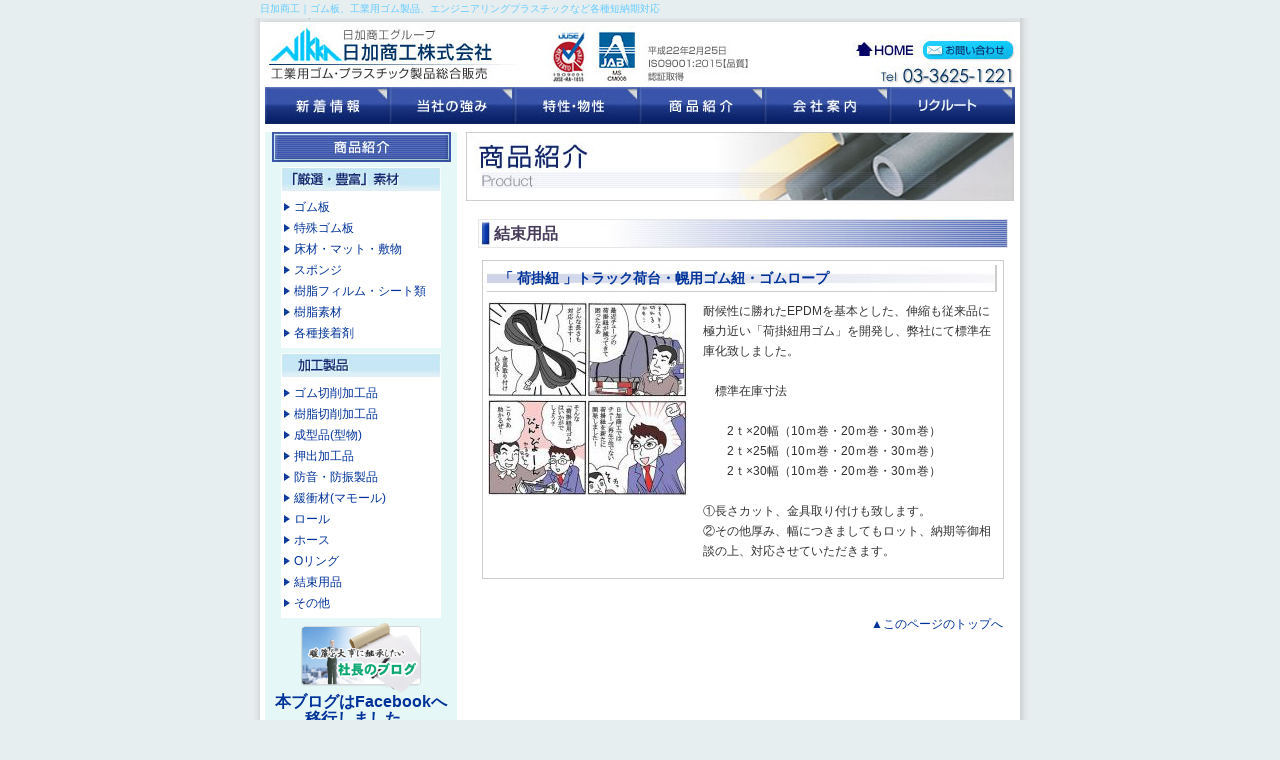

--- FILE ---
content_type: text/html; charset=EUC-JP
request_url: https://www.nikkashoko.co.jp/shopping/?ca=17
body_size: 3255
content:
<!DOCTYPE HTML PUBLIC "-//W3C//DTD HTML 4.01 Transitional//EN" "http://www.w3.org/TR/html4/loose.dtd">
<html lang="ja">

<head>
        <meta http-equiv="content-type" content="text/html; charset=euc-jp">
    <meta http-equiv="content-style-type" content="text/css">
    <meta http-equiv="content-script-type" content="text/javascript">
    <meta name="description" content="日加商工株式会社｜ゴム板、工業用ゴム製品、エンジニアリングプラスチックなど各種短納期で対応">
    <meta name="keywords" content="日加商工,ニッカ,エンジニアリングプラスチック,特殊ゴム板,床材,マット,敷物,スポンジ,樹脂フィルム,シート類,各種接着剤,ゴム切削加工品,樹脂切削加工品,成形品,型物,押出加工品,防音・防振製品,緩衝材,マモール,ロール,ホース,Oリング,結束用品">
    <meta name="robots" content="index,follow">
    <title>日加商工｜ゴム板、工業用ゴム製品、エンジニアリングプラスチックなど短納期対応</title>

    <script language="JavaScript" type="text/javascript" src="../js/dw_common.js"></script>
    <link href="../css/import.css" rel="stylesheet" type="text/css">
    </head>

<body onLoad="MM_preloadImages('../common_img/gnavi01_on.jpg','../common_img/gnavi02_on.jpg','../common_img/gnavi03_on.jpg','../common_img/gnavi04_on.jpg','../common_img/gnavi05_on.jpg','../common_img/gnavi06_on.jpg')">
        <p><a name="pageup"></a></p>
    <div id="wrapper">
        <h1>日加商工｜ゴム板、工業用ゴム製品、エンジニアリングプラスチックなど各種短納期対応 </h1>
        <div id="head"> 
    <h2><img src="/common_img/head2.jpg" alt="日加商工株式会社　工業用ゴム・プラスチック製品総販売　平成22年2月25日 ISO9001:2008【品質】 認証取得" width="760" height="69" border="0" usemap="#Map"></h2> 
    <map name="Map"> 
        <area shape="rect" coords="5,8,235,64" href="/" alt="ホームへ"> 
        <area shape="rect" coords="662,21,758,40" href="/c_contact/" alt="お問い合わせ"> 
        <area shape="rect" coords="597,21,662,40" href="/" alt="ホームへ"> 
    </map> 
</div> 
<div id="gnavi"> 
    <ul> 
        <li><a href="/c_news/"><img src="/common_img/gnavi01.jpg" alt="新着情報" name="menu01" width="125" height="37" border="0" id="menu01" onmouseover="MM_swapImage('menu01','','/common_img/gnavi01_on.jpg',1)" onmouseout="MM_swapImgRestore()"></a></li> 
        <li><a href="/c_advantage/"><img src="/common_img/gnavi02.jpg" alt="当社の強み" name="menu02" width="125" height="37" border="0" id="menu02" onmouseover="MM_swapImage('menu02','','/common_img/gnavi02_on.jpg',1)" onmouseout="MM_swapImgRestore()"></a></li> 
        <li><a href="/c_feature/"><img src="/common_img/gnavi03.jpg" alt="特性・物性" name="menu03" width="125" height="37" border="0" id="menu03" onmouseover="MM_swapImage('menu03','','/common_img/gnavi03_on.jpg',1)" onmouseout="MM_swapImgRestore()"></a></li> 
        <li><a href="/shopping/"><img src="/common_img/gnavi04.jpg" alt="商品紹介 " name="menu04" width="125" height="37" border="0" id="menu04" onmouseover="MM_swapImage('menu04','','/common_img/gnavi04_on.jpg',1)" onmouseout="MM_swapImgRestore()"></a></li> 
        <li><a href="/c_company/"><img src="/common_img/gnavi05.jpg" alt="会社案内" name="menu05" width="125" height="37" border="0" id="menu05" onmouseover="MM_swapImage('menu05','','/common_img/gnavi05_on.jpg',1)" onmouseout="MM_swapImgRestore()"></a></li> 
        <li><a href="/c_recruit/"><img src="/common_img/gnavi06.jpg" alt="リクルート" name="menu06" width="125" height="37" border="0" id="menu06" onmouseover="MM_swapImage('menu06','','/common_img/gnavi06_on.jpg',1)" onmouseout="MM_swapImgRestore()"></a></li> 
    </ul> 
</div>        <div id="container">
            <div id="leftmenu">
                <table width="192" border="0" cellspacing="0" cellpadding="0">
                    <tr>
                        <td><img src="images/l_tit.jpg" alt="商品紹介" width="179" height="30" class="mgn-bottom5"></td>
                    </tr>
                    <tr>
                        <td>
                            <table border="0" cellpadding="0" cellspacing="0" class="l-chucate">
                                <tr>
                                    <td><img src="images/l_menu01.jpg" alt="「厳選・豊富」素材" width="160" height="25"></td>
                                </tr>
                                <tr>
                                    <td>
                                        <ul>
                                            <li><a href="./?ca=1">ゴム板</a></li>
                                            <li><a href="./?ca=2">特殊ゴム板</a></li>
                                            <li><a href="./?ca=3">床材・マット・敷物 </a></li>
                                            <li><a href="./?ca=4">スポンジ </a></li>
                                            <li><a href="./?ca=5">樹脂フィルム・シート類</a></li>
                                            <li><a href="./?ca=6">樹脂素材</a> </li>
                                            <li><a href="./?ca=7">各種接着剤 </a></li>
                                        </ul>
                                    </td>
                                </tr>
                            </table>
                        </td>
                    </tr>
                    <tr>
                        <td>
                            <table border="0" cellpadding="0" cellspacing="0" class="l-chucate">
                                <tr>
                                    <td><img src="images/l_menu02.jpg" alt="加工製品" width="160" height="25"></td>
                                </tr>
                                <tr>
                                    <td>
                                        <ul>
                                            <li><a href="./?ca=8">ゴム切削加工品 </a></li>
                                            <li><a href="./?ca=9">樹脂切削加工品 </a></li>
                                            <li><a href="./?ca=10">成型品(型物)</a></li>
                                            <li><a href="./?ca=11">押出加工品</a></li>
                                            <li><a href="./?ca=12">防音・防振製品 </a></li>
                                            <li><a href="./?ca=13">緩衝材(マモール)</a></li>
                                            <li><a href="./?ca=14">ロール</a></li>
                                            <li><a href="./?ca=15">ホース</a></li>
                                            <li><a href="./?ca=16">Oリング</a></li>
                                            <li><a href="./?ca=17">結束用品</a></li>
                                            <li><a href="./?ca=18">その他</a></li>
                                        </ul>
                                    </td>
                                </tr>
                            </table>
                        </td>
                    </tr>
                    <tr>
                        <td><a href="http://nikkashoko.cocolog-nifty.com/blog/" target="_blank"><img src="../common_img/ban01.jpg" alt="社長のブログ" width="120" height="70" border="0"></a></td>
                    </tr>
                    <tr>
                        <td>
                            <p style=" text-align: center;">
                                <a href="https://www.facebook.com/%E6%97%A5%E5%8A%A0%E5%95%86%E5%B7%A5%E6%A0%AA%E5%BC%8F%E4%BC%9A%E7%A4%BE-208246929223199/" target="_blank" style="font-size: 16px;font-weight: bold;">本ブログはFacebookへ<br>移行しました。</a></p>
                        </td>
                    </tr>
                </table>
            </div>
            <div id="contents">
                <div id="maintit"><img src="images/product_01.jpg" alt="商品紹介" width="548" height="69"></div>
                <div id="product-main">
                    <div id="list-cate">
                        <h3>結束用品</h3>
                    </div>


                                        
                        <div class="product-box">
                            <table cellspacing="0" cellpadding="0">
                                <tr>
                                    <td colspan="2" class="product">
                                        <div class="listtit">
                                            <h4>「 荷掛紐 」トラック荷台・幌用ゴム紐・ゴムロープ</h4>
                                        </div>
                                    </td>
                                </tr>
                                <tr>
                                                                            <td class="product-l"><img src="./up_img/1235005075-299583_1.jpg?r=495166675" border="0" alt="「 荷掛紐 」トラック荷台・幌用ゴム紐・ゴムロープ"></td>
                                                                        <td class="product-r" width="548">
                                        <div class="listcomment">
                                            <p>耐候性に勝れたEPDMを基本とした、伸縮も従来品に極力近い「荷掛紐用ゴム」を開発し、弊社にて標準在庫化致しました。<br />
<br />
　標準在庫寸法　 <br />
<br />
　　2ｔ×20幅（10ｍ巻・20ｍ巻・30ｍ巻）<br />
　　2ｔ×25幅（10ｍ巻・20ｍ巻・30ｍ巻）<br />
　　2ｔ×30幅（10ｍ巻・20ｍ巻・30ｍ巻）<br />
<br />
①長さカット、金具取り付けも致します。<br />
②その他厚み、幅につきましてもロット、納期等御相談の上、対応させていただきます。</p>
                                        </div>
                                        <div class="listdetail"></div>
                                    </td>
                                </tr>
                            </table>
                        </div>
                                                            <table width="520px" border="0" cellpadding="0" cellspacing="0">
                        <tr>
                            <td width="50%" align="left" class="page_navi">&nbsp;
                                                            </td>
                            <td width="50%" align="right" class="page_navi">&nbsp;
                                                            </td>
                        </tr>
                    </table>

                    <div class="page-up"><a href="#pageup">▲このページのトップへ</a></div>
                </div>
            </div>
            <div class="clear"></div>
        </div>
        <div id="footer-gaiyou"><img src="/common_img/foot_kaisha.jpg" alt="日加商工株式会社" width="750" height="41" border="0" usemap="#Map4"> 
    <map name="Map4"> 
        <area shape="rect" coords="611,13,746,33" href="mailto:inquiry@nikkashoko.co.jp" alt="inquiry@nikkashoko.co.jp"> 
    </map> 
</div> 
<div id="footer-shadow"><img src="/common_img/foot_shadow.jpg" width="780" height="19"></div> 
<div class="clear"></div> 
<div id="footer"> 
    <table cellpadding="0" cellspacing="0" summary="フッターテーブル"> 
        <tr> 
            <td>
                <form action="https://sitesealinfo.pubcert.jprs.jp/SiteSealReference" name="SiteSealReference" method="post" target="_blank">
                    <!--お客様の証明ページを別ウィンドウにて開きます。-->
                    <input type="image" name="Sticker" src="/common_img/jprs_siteseal_100x42_DV.png" alt="クリックして証明書の内容をご確認ください。" oncontextmenu="return false;" />
                    <!--ダウンロードしたサイトシール画像のパス名を指定します。-->
                    <input type="hidden" name="certificateCn" value="nikkashoko.co.jp" />
                    <input type="hidden" name="certificateClass" value="DV" />
                    <!--証明書のコモンネーム及び証明書種別（DVもしくはOV）を指定します。-->
                </form>
            </td>
            <td> <div id="ai"><a href="http://www.all-internet.jp/" target="_blank" title="ホームページ制作,WEB制作はオールインターネット">ホームページ制作はオールインターネット</a> </div> 
            <!--オールインターネットバナー終了--></td> 
        </tr> 
    </table> 
</div>    </div>
    </body>
<script language="JavaScript" type="text/javascript">
    <!--
    document.write('<img src="../log.php?referrer=' + escape(document.referrer) + '" width="1" height="1">');
    //
    -->
</script>

</html>

--- FILE ---
content_type: text/css
request_url: https://www.nikkashoko.co.jp/css/import.css
body_size: 82
content:
@charset "EUC-JP";
@import "base.css";

@import "top.css";

@import "content.css";

@import "form.css";

@import "shop.css";


--- FILE ---
content_type: text/css
request_url: https://www.nikkashoko.co.jp/css/base.css
body_size: 1211
content:
@charset "EUC-JP";





body,

h1,h2,h3,h4,h5,h6,p,

ul,ol,li,dl,dt,dd,

form,fieldset,legend,pre,blockquote {

	margin:0px;

	padding:0px;

}



ul,li {

	list-style:none;

}



img {

	margin:0px;

	padding:0px;

	border:0px;

	vertical-align:bottom;

}



* {

	color:#333333;

	font-size:12px;

	font-weight:normal;

	font-style:normal;

	

	text-decoration:none;	

}






body {
	margin:0px;
	padding:0px;
	font-size:12px;
	font-family:"MSゴシック", Osaka,sans-serif;
	line-height:20px;
	background: #E6EEF0;

}





h1 {/*seo*/
	background:#E6EEF0;
	font-size:10px;
	font-weight:normal;
	line-height:12px;
	color: #66CCFF;
	text-align: left;
	width:770px;
	padding-top: 3px;
	padding-bottom: 3px;
	padding-left: 10px;
	margin: 0px;

}





h2 {/**/

	

	margin:0px;

}



a,

a:link,

a:visited {

	color:#003399;

	font-size: 12px;

	line-height: 17px;

	text-decoration: none;

}



a:hover,

a:active {

	color:#003399;

	text-decoration:underline;

	font-size: 12px;

	line-height: 17px;

}



#wrapper {
	width:780px;
	background: #E6EEF0 url(../common_img/bg.jpg) center;
	margin-top: 0px;
	margin-right: auto;
	margin-bottom: 0px;
	margin-left: auto;
}

#wrapper:after {
  content: "";
    display: block;
    clear: both;
    height: 1px;
    overflow: hidden;
}


#header {

	width:800px;

	border-top-style: none;

	border-right-style: none;

	border-bottom-style: none;

	border-left-style: none;

}





#gnavi ul {

	list-style-type:none;

	text-align: center;

}

#gnavi {
	width: 750px;
	margin-right: 15px;
	margin-left: 15px;
	padding-bottom: 7px;

}

#gnavi:after {
  content: "";
    display: block;
    clear: both;
    height: 1px;
    overflow: hidden;
}




#gnavi li {
	float: left;

}





#gnavi li img,

#gnavi li a img {/**/

	vertical-align:top;

}





#main {
	width:748px;
	padding:0px;
	text-align: center;
	margin-right: 10px;
	margin-left: 10px;
	margin:auto;

}

#container{
	width: 760px;
	margin-top: 0px;
	background: url(../common_img/menu_bg.jpg) repeat-y;
}

#contents {
	width: 548px;
	text-align: left;
	float: right;
	margin-right: 1px;
	margin-left: 4px;
	padding-bottom: 7px;

}

#contents:after {
  content: "";
    display: block;
    clear: both;
    height: 1px;
    overflow: hidden;
}







#leftside {

	float:left;

	width:180px;


}



#rightside {

	float:right;

	width:180px;

	padding:0px 0px 0px 10px;

}


#leftmenu{
	width: 192px;
	float: left;
	text-align: center;
	padding-bottom: 5px;
}

#leftmenu table {
}





.page-up {

	text-align:right;

	margin-right: 3px;

	padding-top: 5px;

	padding-right: 2px;

	padding-bottom: 5px;

	padding-left: 5px;

	clear: both;

	float: none;

}

.page-up:after{



	clear: both;

}





#footer {
	clear:both;
	background: #E6EEF0;
}



#footer table {
	width:760px;
	margin:0 auto;
	background: #E6EEF0;
}



#footer table td {
	padding:3px 6px;
	line-height:1em;
	color:#666666;
	font-size:10px;
}



#footer table th {
	padding:3px 0px;
}



#footer table td a,
#footer table td a:link,
#footer table td a:visited {
	color:#666666;
	font-size:10px;
}



#footer table td a:hover,

#footer table td a:active {

	color:#666666;
	font-size:10px;
	text-decoration:underline;

}

#footer-gaiyou {
	width: 750px;
	margin-right: 15px;
	margin-left: 15px;
	padding-top: 7px;
}
#footer-gaiyou.top_ex {
	width: 750px;
	/*margin-right: 15px;
	margin-left: 15px;*/
	margin:initial;;
	padding-top: 7px;
	
}
#footer-shadow {
	width: 780px;
	margin:0 auto;
}




#ai {

	clear:both;

	padding:2;

	text-align:right;

	margin-top: 0px;

	margin-right: 0px;

	margin-bottom: 0px;

	margin-left: 2px;

}



#ai a,

#ai a:link,

#ai a:visited {

	color:##ff0099;

	font-size:10px;

}



#ai a:hover,

#ai a:active {

	color:#ff0099;

	font-size:10px;

	

	text-decoration:underline;

}





.red {
	color:#ff0000;
	font-weight:bold;
}
.bold {
	font-weight:bold;
}
.w12 {
	font-size:12px;
	font-weight:nomal;
	color:#FFFFFF;
}



.clear {

	clear:both;

}



#aimoll {

	clear:both;

	padding:2;

	text-align:left;

	margin-top: 0px;

	margin-right: 0px;

	margin-bottom: 0px;

	margin-left: 2px;

}

#head {
	width: 760px;
	margin-right: 10px;
	margin-left: 10px;
}
.page-up {
.page-up {
	padding:5px 10px;
	text-align:right;
}


--- FILE ---
content_type: text/css
request_url: https://www.nikkashoko.co.jp/css/top.css
body_size: 561
content:
@charset "EUC-JP";
/* CSS Document */

#top-container {
    width: 750px;
    /*text-align: left;
    float: left;
    margin-right: 1px;
    margin-left: 4px;*/
    margin: auto;
}
#top-container_right {
	width: 200px;
	float: right;
	/* text-align: center; */
	padding-bottom: 5px;
	/* margin-right: 8px; */
}
#top-contents2 {
	float: left;
	width: 178px;
	/* margin-right: 14px; */
	margin-top: 8px;
	margin-bottom: 10px;
	margin-left: 7px;
}
#top-contents2 p {
	font-size: 10px;
	color: #666666;
}
#top-contents2 p {
	margin-right: 5px;
	margin-left: 5px;
}
#top-contents3 {
	/* width: 185px; */
	/* float: left; */
}
#top-contents3 {
	/* float: left; */
	/* width: 185px; */
	/* margin-bottom: 10px; */
	text-align: center;
	width: 200px;
}

#top-contents1 {
	float: left;
	width: 340px;
	margin-right: 7px;
	/*margin-top: 8px;
	margin-left: 15px;*/
	margin-bottom: 10px;
}

/*news*/
#nProgram {
	width: 320px;
	height:401px;
	overflow:auto;
	background-color:#FFFFFF;
	padding: 3px;
	border: 1px solid #CCCCCC;
}
/*newsend*/



.fb_area {
	margin:0 15px 10px;
	width:746px;
}
.fb_area_l {
	float:left;
	width:565px;
}
.thiland_img {
	/* float:right; */
	/* margin-right: 14px; */
	text-align: center;
	    margin: 10px 0;
}

.thiland_img a:hover img, img.ban01:hover{
  filter: alpha(opacity=65);
  -moz-opacity:0.65;
  opacity:0.65;
}
.txt_side{
    /*width: 200px;
    margin: auto;*/
    font-size: 10px;
}





--- FILE ---
content_type: text/css
request_url: https://www.nikkashoko.co.jp/css/content.css
body_size: 2558
content:
@charset "EUC-JP";

.center {
 margin-left    : auto;
 margin-right   : auto;
 text-align     : center;
}
.center-mgn-top-bottom10 {
 margin-bottom  : 10px;
 margin-left    : auto;
 margin-right   : auto;
 margin-top     : 10px;
 text-align     : center;
}
.center-mgn-top-bottom5 {
 margin-bottom  : 5px;
 margin-left    : auto;
 margin-right   : auto;
 margin-top     : 5px;
 text-align     : center;
}
.center-mgn-top10 {
 margin-left    : auto;
 margin-right   : auto;
 margin-top     : 10px;
 text-align     : center;
}
.center-middle {
 height         : auto;
 margin         : auto;
 text-align     : center;
 vertical-align : middle;
 width          : auto;
}
.f-blue12 {
 color          : #0000CC;
 font-size      : 12px;
 line-height    : 17px;
}
.f-blue12b {
 color          : #0000CC;
 font-size      : 12px;
 font-weight    : bold;
 line-height    : 17px;
}
.f-brown10 {
 color          : #996600;
 font-size      : 10px;
 line-height    : 15px;
}
.f-brown12 {
 color          : #996600;
 font-size      : 12px;
 line-height    : 17px;
}
.f-gray10 {
 color          : #333333;
 font-size      : 10px;
 line-height    : 15px;
}
.f-gray12 {
 color          : #333333;
 font-size      : 12px;
 line-height    : 17px;
}
.f-green12 {
 color          : #006600;
 font-size      : 12px;
 line-height    : 17px;
}
.faqbox1 li {
	margin-left: 20px;
	list-style-type: square;
	list-style-position: outside;
	color: #027B73;
	font-weight: bold;
}

.f-gray12B {
 color          : #666666;
 font-size      : 12px;
 font-weight    : bold;
 line-height    : 17px;
}
.f-navy12 {
 color          : #003399;
 font-size      : 12px;
 line-height    : 17px;
}
.f-navy12b {
 color          : #003399;
 font-size      : 12px;
 font-weight    : bold;
 line-height    : 17px;
}
.f-navy14b {
 color          : #003399;
 font-size      : 14px;
 font-weight    : bold;
 line-height    : 20px;
}
.f-orange10 {
 color          : #FF6600;
 font-size      : 10px;
 line-height    : 15px;
}
.f-orange12 {
 color          : #FF6600;
 font-size      : 12px;
 line-height    : 17px;
}
.f-orange12b {
 color          : #FF6600;
 font-size      : 12px;
 font-weight    : bold;
 line-height    : 17px;
}
.f-orange14b {
 color          : #FF6600;
 font-size      : 14px;
 font-weight    : bold;
 line-height    : 20px;
}
.f-red10 {
 color          : #CC0000;
 font-size      : 10px;
 line-height    : 15px;
}
.f-red12 {
 color          : #CC0000;
 font-size      : 12px;
 line-height    : 17px;
}
.f-white10 {
 color          : #FFFFFF;
 font-size      : 10px;
 line-height    : 15px;
}
.f-white10b {
 color          : #FFFFFF;
 font-size      : 10px;
 font-weight    : bold;
 line-height    : 15px;
}
.f-white12 {
 color          : #FFFEF0;
 font-size      : 12px;
 line-height    : 17px;
}
.left {
 text-align     : left;
}
.mgn-bottom10 {
 margin-bottom  : 10px;
}
.mgn-bottom5 {
 margin-bottom  : 5px;
}
.mgn-bottom3 {
 margin-bottom  : 3px;
}
.mgn-left5 {
 margin-left  : 5px;
}
.mgn-left10 {
 margin-left  : 10px;
}
.mgn-left-right10 {
 margin-left    : 10px;
 margin-right   : 10px;
}
.mgn-left-right20 {
 margin-left    : 20px;
 margin-right   : 20px;
}
.mgn-left-right5 {
 margin-left    : 5px;
 margin-right   : 5px;
}
.mgn-right10 {
 margin-right   : 10px;
}
.mgn-right5 {
 margin-right   : 5px;
}
.mgn-top-bottom10 {
 margin-bottom  : 10px;
 margin-top     : 10px;
}
.mgn-top-bottom5 {
 margin-bottom  : 5px;
 margin-top     : 5px;
}
.mgn-top-left-bottm-right10 {
 margin         : 10px;
}
.mgn-top-left-bottm-right5 {
 margin         : 5px;
}
.mgn-top10 {
 margin-top     : 10px;
}
.right {
 text-align     : right;
}
.right-mgn-bottom10 {
 margin-bottom  : 10px;
 text-align     : right;
}
.right-mgn-bottom5 {
 margin-bottom  : 5px;
 text-align     : right;
}
.right-mgn-left-right10 {
 margin-left    : 10px;
 margin-right   : 10px;
 text-align     : right;
}
.right-mgn-left-right20 {
 margin-left    : 20px;
 margin-right   : 20px;
 text-align     : right;
}
.right-mgn-left-right5 {
 margin-left    : 5px;
 margin-right   : 5px;
 text-align     : right;
}
.right-mgn-right10 {
 margin-right   : 10px;
 text-align     : right;
}
.right-mgn-right5 {
 margin-right   : 5px;
 text-align     : right;
}
.right-mgn-top-bottom10 {
 margin-bottom  : 10px;
 margin-top     : 10px;
 text-align     : right;
}
.right-mgn-top-bottom5 {
 margin-bottom  : 5px;
 margin-top     : 5px;
 text-align     : right;
}
.right-mgn-top-left-bottm-right10 {
 margin         : 10px;
 text-align     : right;
}
.right-mgn-top-left-bottm-right5 {
 margin         : 5px;
 text-align     : right;
}
.right-mgn-top10 {
 margin-top     : 10px;
 text-align     : right;
}

.middle{text-align: left;}


#maintit {
	width: 548px;
	margin:0 auto 18px;
}


.mainbox {
	margin: 7px;
	width: 580px;
	text-align: left;
}
#container {
	width: 750px;
	margin-right: 15px;
	margin-left: 15px;
	background: url(../common_img/menu_bg.jpg) repeat-y;
	clear: both;
}
.l-chucate {
	text-align: left;
	width: 160px;
	background: #FFFFFF;
	margin-bottom: 5px;
}
#leftmenu table {
	text-align: center;
	margin-right: auto;
	margin-left: auto;
}
.l-chucate td {
	text-align: left;
}
.l-chucate li {
	padding-left: 10px;
	color: #003366;
	margin-top: 1px;
	margin-bottom: 1px;
	background: url(../shopping/images/arrow.jpg) no-repeat left center;
	margin-left: 3px;
}
.l-chucate ul {
	margin-bottom: 5px;
	margin-top: 5px;
}
.newsbox {
	width: 520px;
	margin:0 auto 24px;
	border: 1px solid #cccccc;
	padding: 4px;
	margin-bottom: 10px;
}
.newstit {
	background: url(../c_news/images/news_07.jpg) repeat-y left center;
	width: 508px;
	margin:0 auto;
	padding-left:12px;
	padding-bottom: 3px;
	color: #003399;
	font-weight:bold;
	border:1px solid #ccc;
}
.newsbox table {
	width:520px;
	margin:0 auto;
}
.newes_photo {
	width:240px;
	padding:5px;
}
.newscomment {
	padding: 5px;
}

.newsdate {
	width:520px;
	margin:3px auto;
	color: #003399;
	text-align: right;
	font-size: 10px;
	font-weight: bold;
}

.bdr-top-left-1 {
	border-top-width: 1px;
	border-right-width: 1px;
	border-bottom-width: 1px;
	border-left-width: 1px;
	border-top-style: solid;
	border-left-style: solid;
	border-top-color: #006699;
	border-right-color: #006699;
	border-bottom-color: #006699;
	border-left-color: #006699;
}

.bdr-top-1 {
	width:120px;
	border-top-width: 1px;
	border-right-width: 1px;
	border-bottom-width: 1px;
	border-left-width: 1px;
	border-top-style: solid;
	border-top-color: #006699;
	border-right-color: #006699;
	border-bottom-color: #006699;
	border-left-color: #006699;
}



#companybox1 {
	width: 500px;
	margin:18px auto;
}

#companybox2 {
	width: 500px;
	margin:10px auto 24px;
}
#companybox2  p{
	width: 280px;
}
#ceo {
	width:280px;
	text-align:right;
}
#companybox3 {
	width: 538px;
	margin:20px 5px 0;
}
#companybox4 {
	width: 528px;
	margin-right: 10px;
	margin-left: 10px;
	margin-top: 10px;
}

#adv_menu {
	width:163px;
	margin:10px auto 12px;
}
.l-product {
	width:179px;
	margin:5px auto;
	text-align:left;
}
.l-product ul{
	width:160px;
	margin:0 auto;
	background-color:#ffffff;
}
.l-subtit {
	width:160px;
	margin:0 auto 1px;
}
.l-product li {
	margin-bottom: 1px;
	margin-left: 3px;
	padding-left: 10px;
	color: #003366;
	background: url(../shopping/images/arrow.jpg) no-repeat left center;
}



/*product */
#product-main {
	width:530px;
	margin:0 0 0 12px;
}

#list-cate {
	width: 530px;
	height:29px;
	margin:0 auto 12px;
	background: url(../shopping/images/product_tit.jpg) repeat-y left;
}
#list-cate h3 {
	padding:5px 0 0 16px;
	font-size:16px;
	font-weight:bold;
	color: #483E5B;
}
.product-box {
	width:520px;
	margin:0 auto 12px;
	border:1px solid #cccccc;
}
.product-box table {
	width:520px;
}
.listtit {
	width: 510px;
	background: url(../shopping/images/product_cate.jpg) repeat-y left top;
}
.listtit h4{
	padding:3px 0 3px 12px;
	font-size:14px;
	font-weight:bold;
	color: #003399;
	border-bottom:1px solid #ccc;
	border-right:2px solid #ccc;
}
.product {
	width:500px;
	padding:4px;
}
.product-l {
	width:200px;
	padding:5px;
	vertical-align:top;
}
.product-r {
	padding:5px;
	vertical-align:top;
}

.listcomment {
	margin:0 0 12px 5px;
}
.listdetail {
	margin:0 0 3px 5px;
	text-align: right;
}
.photo_product {
	width:200px;
	margin:0 auto 6px;
}
.btn_product {
	width:200px;
	margin:0 auto 12px;
	text-align:center;
}
.listtit2 {
	width: 280px;
	margin:0 auto 3px;
	padding:3px 0;
	color: #003399;
	background: url(../shopping/images/detail_05.jpg) no-repeat left center;
}
.listtit2 h4 {
	margin:0 0 0 16px;
	color:#000099;
	font-weight:bold;
}
.listdate {
	color: #003399;
	text-align: right;
	margin-bottom: 5px;
}
.listcomment2 {
	width: 274px;
	margin:0 auto 6px;
}
.list-back {
	width:510px;
	margin:12px auto;
	text-align: left;
}


#gaiyou table {
	width:500px;
	margin:0 auto 24px;
	border-top:1px solid #cccccc;
}
#gaiyou th {
	width:120px;
	padding:3px 6px;
	color:#666666;
	border-left: 3px solid #003399;
	border-right:1px solid #CCCCCC;
	border-bottom:1px solid #CCCCCC;
	background: #EAF4F6;
	text-align: left;
}

#gaiyou td {
	padding:3px;
	border-right: 1px solid #cccccc;
	border-bottom: 1px solid #cccccc;
}


/*privacy*/
#r_privacy {
	width:530px;
	margin:0 auto 18px;
}
#r_privacy h4 img{
	width:520px;
	margin:0 0 18px 8px;
}
#r_privacy ul {
	width:480px;
	margin:0 0 20px 24px;
	padding:5px;
	border:2px dotted #cccccc;
	background-color:#FFFFCC;
}
#youkou {
	width:530px;
	margin:0 auto 18px;
}
#youkou h4 img{
	width:520px;
	margin:0 0 18px 8px;
}
#youkou table {
	width:500px;
	margin:0 0 20px 24px;
}
#youkou th {
	width:120px;
	padding:3px 6px;
	color:#666666;
	border-left: 3px solid #003399;
	border-right:1px solid #CCCCCC;
	border-bottom:1px solid #CCCCCC;
	background: #EAF4F6;
	text-align: left;
}

.youkou-th-border-top {
	width:120px;
	padding:3px 6px;
	color:#666666;
	border-left: 3px solid #003399;
	border-top: 1px solid #CCCCCC;
	border-right:1px solid #CCCCCC;
	border-bottom-color:1px solid #CCCCCC;
	background: #EAF4F6;
	text-align: left;
}
#youkou td {
	padding:3px;
	border-right: 1px solid #cccccc;
	border-bottom: 1px solid #cccccc;
}
.youkou_border_top {
	border-top:1px solid #cccccc;
}
#oubo {
	width:530px;
	margin:0 auto 18px;
}
#oubo p {
	display:block;
	margin:0 0 6px 20px;
}
#oubo h4 img{
	width:520px;
	margin:0 0 18px 8px;
}
#oubo table {
	width:500px;
	margin:0 0 20px 24px;
}
#oubo th {
	width:120px;
	padding:3px 6px;
	color:#666666;
	border-left-width: 3px;
	border-left-style: solid;
	border-right-color: #CCCCCC;
	border-bottom-color: #CCCCCC;
	border-left-color: #003399;
	background: #EAF4F6;
	text-align: left;
	border-right-width: 1px;
	border-bottom-width: 1px;
	border-right-style: solid;
	border-bottom-style: solid;
}
#oubo td {
	padding:3px;
	border-right-width: 1px;
	border-bottom-width: 1px;
	border-right-style: solid;
	border-bottom-style: solid;
	border-right-color: #cccccc;
	border-bottom-color: #cccccc;
}
.oubo_border_top {
	border-top:1px solid #cccccc;
}
.oubo-th-border-top {
	width:120px;
	padding:3px 6px;
	color:#666666;
	border-left-width: 3px;
	border-left-style: solid;
	border-top-color: #CCCCCC;
	border-right-color: #CCCCCC;
	border-bottom-color: #CCCCCC;
	border-left-color: #003399;
	background: #EAF4F6;
	text-align: left;
	border-top-width: 1px;
	border-right-width: 1px;
	border-bottom-width: 1px;
	border-top-style: solid;
	border-right-style: solid;
	border-bottom-style: solid;
}

/*fearute*/
#feature {
	width:530px;
	margin:0 0 0 12px;
}
#feature h4{
	display:block;
	width:522px;
	margin:0 auto 18px ;
}
#feature dl {
	width:500px;
	margin:0 auto 18px;
}
#feature dt {
	width:370px;
	margin:0 0 0 10px;
	padding-bottom:3px;
	border-bottom:1px dotted #cccccc;
}
#feature dd {
	width:120px;
	margin:-24px 0 24px 390px;
}

/*contact*/
#contact {
	width:510px;
	margin:0 auto;
	padding-left:10px;
} 
.contactbox {
	width: 500px;
	margin:0 auto 12px;
}
.contactbox ul {
	width:480px;
	margin:0 0 0 24px;
}
#privacy {
	margin:0 0 0 18px;
	color:#3366CC;
	font-weight:bold;
}
table#contact_tbl {
	width:500px;
	margin: 0 auto 20px;
}
table#contact_tbl th {
	width:120px;
	padding:3px 6px;
	color:#666666;
	border-left: 3px solid #003399;
	border-right: 1px solid #CCCCCC;
	border-bottom: 1px solid #CCCCCC;
	background: #EAF4F6;
	text-align: left;
}
.box_top {
	border-top:1px solid #CCCCCC;
}
.contact_td {
	padding:3px;
	border-right:1px solid #ccc;
	border-bottom:1px solid #ccc;
	vertical-align:middle;
}
.contact_td_top {
	padding:3px;
	border-top:1px solid #CCCCCC;
	border-right:1px solid #ccc;
	border-bottom:1px solid #ccc;
	vertical-align:middle;
}


/*advantage*/
#advantage {
	width:520px;
	margin:0 auto 18px;
}
#advantage h3 {
	display:block;
	width:520px;
	margin:0 auto 18px;
}
#a-quickbox1 {
	width:518px;
	margin:0 auto 24px;
	padding:10px 0;
	border:1px solid #ccc;
	text-align:center;
}
#a-soukobox1 {
	width:518px;
	margin:0 auto 24px;
	padding:10px 0;
	border:1px solid #ccc;
	text-align:center;
}
#maker_caption {
	width:500px;
	margin:0 auto;
	text-align:right;
}
#a-makerbox1 {
	width:500px;
	padding:0px;
	border:1px solid #ccc;
	text-align:center;
	margin-top: 0;
	margin-right: 10px;
	margin-bottom: 24px;
	margin-left: 10px;
	background: url(../c_advantage/images/maker_04.jpg);
}




#ichigen_box {
	width:518px;
	border:1px solid #ccc;
	text-align:center;
	margin-top: 0;
	margin-right: auto;
	margin-bottom: 18px;
	margin-left: auto;
	padding-top: 10px;
	padding-right: 0;
	padding-bottom: 10px;
	padding-left: 0;
}

#ichigen_box2 {
	width:518px;
	border:1px solid #ccc;
	margin-top: 0;
	margin-right: auto;
	margin-bottom: 0px;
	margin-left: auto;
}

#jisha_box {
	width:519px;
	margin:0 auto;
	padding:5px 0;
	border:1px solid #ccc;
}
.jisha_catch {
	width: 500px;
	margin:0 auto 18px;
}
#jisha_box table {
	width: 500px;
	margin:0 auto 18px;
}
#jisha_box table img {
	margin: 5px;
}



/*map*/
#map {
	width:500px;
	margin:0 auto;
}
#map table {
	width:500px;
	margin:0 auto;
}
#map table th {
	padding:5px 0;
	background-color:#fff;
}
#map img {
	margin:0 0 12px 0;
}
#a-makerbox1 table {
	background: repeat-y;
	width: 490px;
}
#a-makerbox1 table td {
	border-top-width: 1px;
	border-right-width: 1px;
	border-bottom-width: 1px;
	border-left-width: 1px;
	border-top-style: none;
	border-right-style: none;
	border-bottom-style: solid;
	border-left-style: none;
	border-top-color: #DBDFEC;
	border-right-color: #DBDFEC;
	border-bottom-color: #DBDFEC;
	border-left-color: #DBDFEC;
}
#ichigen_box2 table {
	width: 500px;
	margin-right: auto;
	margin-left: auto;
}
#a-soukobox1 table {
	margin-bottom: 10px;
	width: 500px;
	margin-right: auto;
	margin-left: auto;
}
#a-soukobox1 td {
	text-align: left;
	padding-right: 10px;
	padding-left: 10px;
}
.soukobox-td-bg {
	background: url(../c_advantage/images/souko2_02.jpg) repeat-y left;
}
.soukobox-td-bg2 {
	background: url(../c_advantage/images/souko2_08.jpg) repeat-y left;
}
.page_navi {
	font-weight:bold;
}
.page_navi a {
	font-weight:bold;
}


--- FILE ---
content_type: text/css
request_url: https://www.nikkashoko.co.jp/css/form.css
body_size: 510
content:
@charset "EUC-JP";
/* CSS Document */

.Submit{
	padding:2px;
	background-color: #ccc;
	border-right:2px solid #666;
	border-bottom:2px solid #333;
	border-top:1px solid #eee;
	border-left:1px solid #eee;
}
/*
select {
	border: 1px solid #cccccc;
	margin: 5px;
}*/
*textarea {
	width: 95%;
}
.form_addr {
	width: 95%;
}
#formsubmit1 {
	/*width: 500px;*/
	margin-top: 0px;
	margin-right: auto;
	margin-bottom: 0px;
	margin-left: auto;
	text-align: center;
}
.fromborder {
	border-top-width: 1px;
	border-right-width: 1px;
	border-bottom-width: 1px;
	border-left-width: 1px;
	border-right-style: solid;
	border-bottom-style: solid;
	border-top-color: #FFCC66;
	border-right-color: #FFCC66;
	border-bottom-color: #FFCC66;
	border-left-color: #FFCC66;
}


.form_normal {
	background-color:ffffff;
	color: #000000;
	border: 1px solid #FCDD99;
}


.form_focus  {
	background-color:#fff6ec;
	border-top:1px solid #666666;
	border-right:1px solid #999999;
	border-bottom:1px solid #999999;
	border-left:1px solid #666666;
	color: #333333;
}
 td.chkbox{
	margin:0;
	padding:0;
	vertical-align:middle;
	background-color:#fff;
	border:0 #fff;
}
/*input#kind1 {
	margin: 0px;
	padding: 0px;
	border-top-style: none;
	border-right-style: none;
	border-bottom-style: none;
	border-left-style: none;
}
input#kind2 {
	margin: 0px;
	padding: 0px;
	border-top-style: none;
	border-right-style: none;
	border-bottom-style: none;
	border-left-style: none;
}
input#kind3 {
	margin: 0px;
	padding: 0px;
	border-top-style: none;
	border-right-style: none;
	border-bottom-style: none;
	border-left-style: none;
}*/
#prefecture {
	margin-top: 0px;
}


--- FILE ---
content_type: text/css
request_url: https://www.nikkashoko.co.jp/css/shop.css
body_size: 2433
content:
@charset "EUC-JP";

/* CSS Document */



/*＝＝＝＝＝＝＝＝＝＝＝＝＝＝＝＝＝＝

★　CSS　ショップ・コンテンツ設定　★



■１．規約等ページ

■２．registフォルダ内設定



■11．その他



＝＝＝＝＝＝＝＝＝＝＝＝＝＝＝＝＝＝*/





/*＝＝＝＝＝＝＝＝＝＝＝＝＝＝＝＝

■１．規約等ページ

	●買物方法

	●利用規約

	●特商法表記義務

	●個人情報保護方針

＝＝＝＝＝＝＝＝＝＝＝＝＝＝＝＝*/



/*サンプル限りのコンテンツ枠*/

#shop-content {

	width:480px;

	padding:10px;

}

/*サンプル限りのコンテンツ枠２*/

#shop-content2 {
	float:right;
	width:480px;
	padding:10px 110px 10px 10px;
	background-color:#ffffff;

}



/*クラス：ガイド内の段落*/

.guide h3 {

	margin:6px 0px;

	padding:3px 6px;

	border-left:5px solid #cc0000;

	border-bottom:1px solid #cc0000;



	font-size:18px;

	font-weight:bold;

}



.guide h4 {

	margin:0px 10px;

	padding:3px 6px;

	background-color:#cccccc;



	font-size:12px;

	font-weight:bold;

}



.guide h5 {

	margin:0px 10px;

	padding:3px 12px;



	font-size:12px;

	font-weight:bold;

}



.guide h6 {



}



.guide p {

	padding:5px 30px 10px;

}



.guide table {

	/*幅はHTML上に記述　こちらに移すことも可能*/

	margin-left:15px;
	margin-bottom:20px;

}



.guide table th{ 

	/*幅はHTML上に記述　こちらに移すことも可能*/

	padding:6px;/*セル余白を使用せず*/
	border:1px solid #cccccc;
	background-color:#cccccc;
	text-align:center;

}



.guide table td{ 

	/*幅はHTML上に記述　こちらに移すことも可能*/

	padding:6px;/*セル余白を使用せず*/
	border:1px solid #cccccc;
	text-align:left;

}



.guide table td ul{ 

	padding:10px 15px;

}





.guide ol li {

	margin: 0 48px 6px;
	list-style:outside decimal;

}







/*＝＝＝＝＝＝＝＝＝＝＝＝＝＝＝＝

■２．registフォルダ内設定

	●１．カートの中身

	●２．メール＆パス

	●３．送信入力

	●４．送信内容確認

	●５．送信

	

	●６．forgetpass

			＆changemail設定

	

＝＝＝＝＝＝＝＝＝＝＝＝＝＝＝＝*/

/*レジスト・ラッパー*/

.regist {
	width:565px;
	padding:5px;

}



/*見出し*/

.regist h4 {
	color:#FFFFFF;
	font-weight:bold;
	background: url(../common_img/shop_cate.jpg) no-repeat;
	width: 555px;
	margin-left: 0px;
	padding-left: 10px;
	font-size: 14px;
	text-align: left;
	height: 28px;
	margin-bottom: 10px;
	padding-top: 5px;

}



/*カート現在地表示・テーブル*/

.cartflow {
	width:450px;
	margin-top: 10px;
	margin-right: auto;
	margin-bottom: 20px;
	margin-left: auto;

}



.cartflow td {/*矢印*/

	padding:1px 3px;

}



.cartflow th.cartflow-now {/*現在地*/

	border:1px solid #ff6600;

	background-color:#ff3300;

	color:#ffffff;

	text-align:center;

}



.cartflow th.cartflow-none {/*未処理*/

	border:1px solid #dddddd;

	background-color:#FFE9C9;

	color:#333333;

	text-align:center;

}



.cartflow th.cartflow-fin {/*処理済*/

	border:1px solid #ffffff;

	background-color:#ffffff;

	color:#666666;

	text-align:center;

}





/*価格注釈*/

#price-info {

	padding:20px;

	text-align:left;

}



/*エラーメッセージ*/

#error-disp p {

	padding:20px;

	text-align:center;

	

	color:#ff0000;

	font-weight:bold;

}



#error-disp form {

	padding-top:10px;

	text-align:center;

}





/*ページ移動*/

.step-jump {

	padding-top:10px;

	text-align:center;

}



.step-jump2 {

	width:400px;

	margin:20px auto 0px;

	text-align:center;

}



.step-jump3 {

	padding-top:10px;

	text-align:right;

}



#step-left {

	margin:0px;

	padding:10px 0px;

}



#step-right {

	margin:0px;

	padding:10px 10px 10px 0px;

}



/*＝＝＝＝＝＝＝＝＝＝＝＝＝＝＝＝

●２-１．カートの中身

＝＝＝＝＝＝＝＝＝＝＝＝＝＝＝＝＝

TMPL_cartList.html

＝＝＝＝＝＝＝＝＝＝＝＝＝＝＝＝*/



/*カートの中身・テーブル*/

#cartlist-table {

	border-collapse:collapse;

	border:1px solid #CC6600;

}



/*カートの中身・テーブルヘッダー*/

#cartlist-table thead th {

	padding:3px 0px;

	border:1px solid #CC6600;

	background-color:#CCFF99;

	text-align:center;

	white-space:nowrap;

	color: #663300;

}



/*カートの中身・テーブルボディ　～繰り返し部分～*/

#cartlist-table tbody td {/*右寄せ*/

	padding:3px 3px 3px 0px;

	border:1px solid #CC6600;

	text-align:right;

}



#cartlist-table tbody .ctr,

#cartlist-table tbody #deleteform td,

#cartlist-table tbody #addform td {/*中央寄せ*/

	padding:3px 0px;

	border:1px solid #CC6600;

	text-align:center;

}



/*カートの中身・テーブルフッター　～小計部分～*/

#cartlist-table tfoot th {/*右寄せ*/

	padding:3px 12px 3px 0px;

	border:1px solid #CC6600;

	background-color:#CCFF99;

	text-align:right;

	color: #663300;

}



#cartlist-table tfoot td {/*右寄せ*/

	padding:3px 3px 3px 0px;

	border:1px solid #CC6600;

	text-align:right;

}



/*＝＝＝＝＝＝＝＝＝＝＝＝＝＝＝＝＝＝

TMPL_input.html ＆ TMPL_confirm.html

＝＝＝＝＝＝＝＝＝＝＝＝＝＝＝＝＝＝*/



/*カートの中身・テーブル*/

#cartcheck {

	border-collapse:collapse;

	border:1px solid #CC6600;

}



/*カートの中身・テーブルヘッダー*/

#cartcheck thead th {

	padding:3px 0px;

	border:1px solid #CC6600;

	background-color:#CCFF99;

	

	text-align:center;

	white-space:nowrap;

}



/*カートの中身・テーブルボディ　～繰り返し部分～*/

#cartcheck tbody td {/*右寄せ*/

	padding:3px 3px 3px 0px;

	border:1px solid #CC6600;

	text-align:right;

}



#cartcheck tbody .ctr,

#cartcheck tbody #deleteform td,

#cartcheck tbody #addform td {/*中央寄せ*/

	padding:3px 0px;

	border:1px solid #CC6600;

	text-align:center;

}



/*カートの中身・テーブルフッター　～小計部分～*/

#cartcheck tfoot th {/*右寄せ*/
	border:1px solid #CC6600;
	background-color:#CCFF99;
	text-align:right;
	padding-top: 3px;
	padding-right: 8px;
	padding-bottom: 3px;
	padding-left: 0px;

}



#cartcheck tfoot td {/*右寄せ*/

	padding:3px 3px 3px 0px;

	border:1px solid #CC6600;

	text-align:right;

}



/*＝＝＝＝＝＝＝＝＝＝＝＝＝＝＝＝

●２-２．カートの中身ページの

		メール＆パスフォーム

＝＝＝＝＝＝＝＝＝＝＝＝＝＝＝＝*/



/*ラッパー*/

#cart-pw {
	padding-top: 10px;
	padding-right: 10px;
	padding-bottom: 10px;
	padding-left: 10px;

}



/*フォーム入力フィールドセット*/

#cart-pw fieldset {

	margin-bottom:20px;

}



/*中のテーブル・共通*/

#cart-pw table {

	margin:6px;

}



/*中のテーブル・セル枠無し*/

#cart-pw table td{

	padding:3px 6px;

}



/*中のテーブル・ボーダーつき*/

#cart-pw #pw-input {
	border-collapse:collapse;
	border-spacing:0px;

}



/*中のテーブル・ボーダーつきセル内*/

#cart-pw #pw-input td {

	padding:2px 5px;

	border:1px solid #CC6600;

}



#cart-pw table td label {

	text-align:right;

}





/*＝＝＝＝＝＝＝＝＝＝＝＝＝＝＝＝

●２-３．送信入力

＝＝＝＝＝＝＝＝＝＝＝＝＝＝＝＝＝

●２-４．送信確認

＝＝＝＝＝＝＝＝＝＝＝＝＝＝＝＝*/



.input-data {

	margin:12px 0px 30px;

	border-collapse:collapse;

	border:1px solid #cccccc;

}



.check-data {

	margin:6px 0px 12px;

	border-collapse:collapse;

	border:1px solid #cccccc;

}



/*項目*/

.input-data th,

.check-data th {

	padding:6px 12px;

	border:1px solid #cccccc;

	background-color:#CCFF99;

	

	text-align:left;

}



/*内容*/

.input-data td,

.check-data td {/*左寄せ*/

	padding:6px 12px;

	border:1px solid #cccccc;

	text-align:left;

}



/*＝＝＝＝＝＝＝＝＝＝＝＝＝＝＝＝

	IMEモード

＝＝＝＝＝＝＝＝＝＝＝＝＝＝＝＝*/



/*有効*/

.regist input#label1,.regist input#label2,.regist input#label13,.regist input#label14,.regist input#label15,.regist input#label16,

.regist input#address1,.regist input#address2,

.regist input#deli_address1,.regist input#deli_address2,

.regist textarea#remark {

	/*IME mode*/

	ime-mode:active;

}



/*無効*/

.regist input#zip1,.regist input#zip2,

.regist input#tel1,.regist input#tel2,.regist input#tel3, 

.regist input#deli_zip1,.regist input#deli_zip2,

.regist input#deli_tel1,.regist input#deli_tel2,.regist input#deli_tel3, 

.regist input#email,.regist input#oldmail,.regist input#newmail,.regist input#chkmail,

.regist input#pwd,.regist input#npwd,.regist input#npwd2 {

	/*IME mode*/

	ime-mode:disabled;

}



/*＝＝＝＝＝＝＝＝＝＝＝＝＝＝＝＝

●５．送信

＝＝＝＝＝＝＝＝＝＝＝＝＝＝＝＝*/



#next-credit form {

	padding:10px 20px 20px;

	line-height:150%;

}



#next-credit input {

	margin:20px;

}



#fin-cart {

	padding:10px 20px 20px;

	line-height:150%;

}





/*＝＝＝＝＝＝＝＝＝＝＝＝＝＝＝＝

●６．メール＆パス変更

＝＝＝＝＝＝＝＝＝＝＝＝＝＝＝＝*/



/*中のテーブル・ボーダーつき*/

#cart-pw #pw-input2 {

	width:100%;

	border-collapse:collapse;

	border-spacing:0px;

}



/*中のテーブル・ボーダーつきセル内　見出し部*/

#cart-pw #pw-input2 th {

	padding:2px 5px;

	border:1px solid #CC6600;

	text-align:right;



	white-space:nowrap;

}



/*中のテーブル・ボーダーつきセル内*/

#cart-pw #pw-input2 td {

	width:100%;

	padding:2px 5px;

	border:1px solid #CC6600;

}



#cart-pw #pw-input2 td label {

	text-align:right;

}



/*＝＝＝＝＝＝＝＝＝＝＝＝＝＝＝＝

●7．インプット外観変更

＝＝＝＝＝＝＝＝＝＝＝＝＝＝＝＝*/



input.next {

	font-size: 100%;

	/*font-weight: bold;*/

	background-color: #FF3300;

	color: #FFF;

	text-decoration: none;

	border-top: 1px solid #cecece;

	border-bottom: 2px solid #4a4a4a;

	border-left: 1px solid #cecece;

	border-right: 2px solid #4a4a4a;

}



input.next:hover {

	border-bottom: 1px solid #cecece;

	border-top: 2px solid #4a4a4a;

	border-right: 1px solid #cecece;

	border-left: 2px solid #4a4a4a;

}



input.next2 {
	font-size: 14px;
	font-weight: bold;
	color:#FF3300;
	background: #CCFF99;

}
#point-choice {
	text-align: left;
}
#point-choice dt {
	font-size: 14px;
	font-weight: bold;
	color: #000066;
	vertical-align: middle;
}
#point-choice dd {
	margin-left: 50px;
}
#point-choice input {
	font-size: 16px;
	color: #333333;
	margin-top: 0px;
}

#point-info {
	text-align: right;
	font-size: 14px;
	line-height: 17px;
	color: #333333;
}
